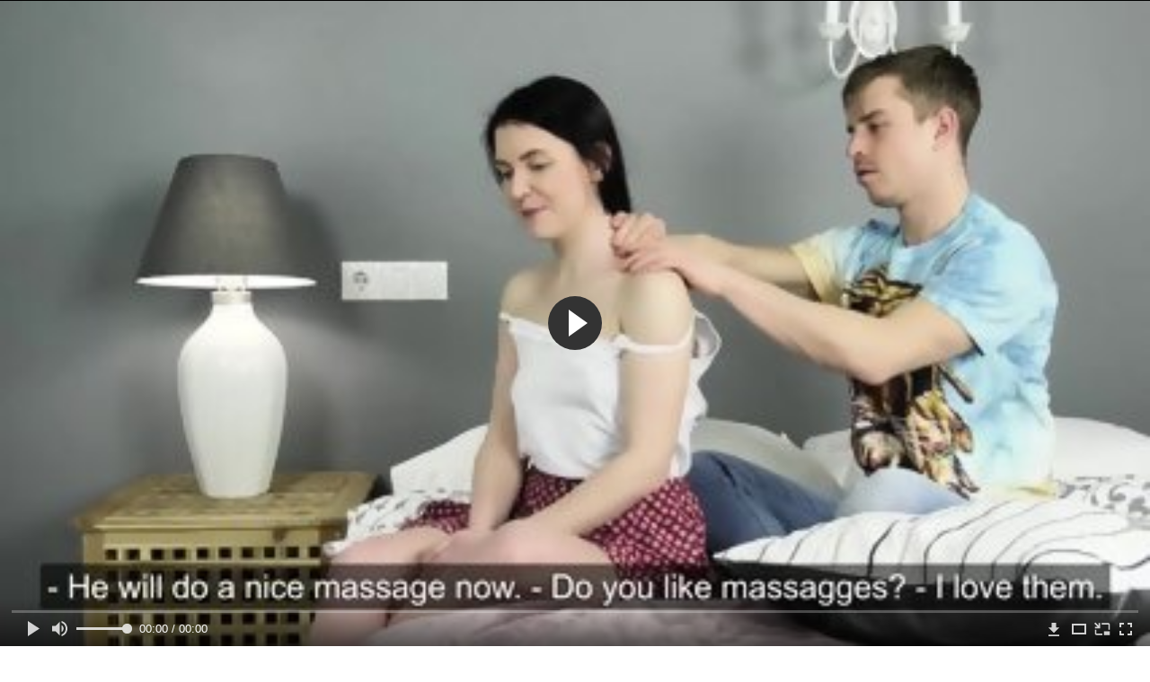

--- FILE ---
content_type: text/html; charset=utf-8
request_url: http://peretrah.com/videos/3451/
body_size: 11246
content:
<!DOCTYPE html>
<html lang="ru">
<head>
	<title>Черноволосая студентка лишается девственности перед камерой</title>
	<meta http-equiv="Content-Type" content="text/html; charset=utf-8"/>
	<meta name="description" content="Решившись потерять девственность, черноволосая студентка пригласила своего парня и оператора, чтобы запечатлеть момент. Раздевшись перед интимным партнёром и показав все свои прелести, тёлка расслабляется посредством массажа, а после ложиться на кровать боком, немного приподнимая ногу. Пацан аккуратно ввёл возбуждённый хуй в вагину, вызвав у девки лёгкий стон."/>
	<meta name="keywords" content="Массаж, Русское, Студенты, Целки, студенты, девственница, хуй, вагина, секс, porno, порнхаб, порн, Ебалово, xnxx, секс студентки, дойки, xvideos, порнушка, порна, порно."/>
	<meta name="generator" content="KVS CMS"/>
	<meta name="viewport" content="width=device-width, initial-scale=1">
	<link rel="icon" href="http://peretrah.com/favicon.ico" type="image/x-icon">
	<link rel="shortcut icon" href="http://peretrah.com/favicon.ico" type="image/x-icon">
			<link href="http://peretrah.com/styles/all-responsive-white.css?v=6.5" rel="stylesheet" type="text/css"/>
		<link href="http://peretrah.com/styles/jquery.fancybox-white.css?v=6.5" rel="stylesheet" type="text/css"/>
	                <link rel="preload" href="/images/fonts/icomoon.ttf?nddhpi" as="font" crossorigin>
	<script>
		var pageContext = {
			disableStats: true,						videoId: '3451',						loginUrl: 'http://peretrah.com/login-required/'
		};
	</script>
				<meta property="og:title" content="Черноволосая студентка лишается девственности перед камерой"/>
				<meta property="og:image" content="http://peretrah.com/contents/videos_screenshots/3000/3451/preview.jpg"/>
				<meta property="og:description" content="Решившись потерять девственность, черноволосая студентка пригласила своего парня и оператора, чтобы запечатлеть момент. Раздевшись перед интимным партнёром и показав все свои прелести, тёлка расслабляется посредством массажа, а после ложиться на кровать боком, немного приподнимая ногу. Пацан аккуратно ввёл возбуждённый хуй в вагину, вызвав у девки лёгкий стон."/>
	
<link href="http://peretrah.com/videos/3451/" rel="canonical" />
	<link rel="alternate" media="only screen and (max-width: 640px)" href="https://peretrahg2.site/videos/3451/">
	
</head>
<body>
<div class="container">
	<div class="header">
		<div class="logo">
			<a href="http://peretrah.com/"><img src="http://peretrah.com/images/logo.png" alt="PereTrah.com"></a>
		</div>		
		<div class="search">
			<form id="search_form" action="http://peretrah.com/search/" method="get" data-url="http://peretrah.com/search/%QUERY%/">
				<span class="search-button">Искать</span>
				<div class="search-text"><input type="text" name="q" placeholder="Поиск" value=""/></div>
			</form>
		</div>
	</div>
	<nav>
		<div class="navigation">
			<button class="button">
				<span class="icon">
					<span class="ico-bar"></span>
					<span class="ico-bar"></span>
					<span class="ico-bar"></span>
				</span>
			</button>
						<ul class="primary">
				<li >
					<a href="http://peretrah.com/" id="item1">Порно</a>
				</li>
				
				<li >
					<a href="http://peretrah.com/top-rated/" id="item3">Топовое порно</a>
				</li>
				
													<li >
						<a href="http://peretrah.com/categories/" id="item6">Категории трах видео</a>
					</li>
				                                        <li >
						<a href="http://peretrah.com/tags/" id="item12">Жанры</a>
					</li>
								                    <li >
						<a href="/se.php" id="item13">Порно тренды</a>
					</li>
																			</ul>
			<ul class="secondary">
							</ul>
		</div>
	</nav>
<div class="content">
		
<div class="headline">
	<h1>Черноволосая студентка лишается девственности перед камерой</h1>
</div>
<div class="block-video">
	<div class="table right-video-list">
		<div class="" id="list_videos_right_videos">
<!--
	<div class="headline">
		<h2>
			Смотрят прямо сейчас
		</h2>
	</div>
-->
		
<div class="box">
	<div class="list-videos">
		<div class="margin-fix" id="list_videos_right_videos_items">
															<div class="item  ">
						<a href="http://peretrah.com/videos/1986/" title="Придорожную продавщицу мороженого ебет возбужденный покупатель в её доме" data-rt="1:b741966abb5568f42b06568e9137876f:0:1986:1:">
							<div class="img">
																	<img class="thumb lazy-load" src="[data-uri]" data-original="http://peretrah.com/contents/videos_screenshots/1000/1986/320x180/1.jpg" alt="Придорожную продавщицу мороженого ебет возбужденный покупатель в её доме" data-cnt="1" data-preview="http://peretrah.com/get_file/2/61e568107399d6f40eb7e2f93de27cfad8791d59b2/1000/1986/1986.mp4/"  width="320" height="180"/>
																																																								</div>
							<strong class="title">
																	Придорожную продавщицу мороженого ебет возбужденный покупатель в её доме
															</strong>
							<div class="wrap">
								<div class="duration">11:02</div>

																								<div class="rating positive">
									100%
								</div>
							</div>
							<div class="wrap">
																								<div class="added"><em>6 лет назад</em></div>
								<div class="views">12 062</div>
							</div>
						</a>
											</div>
									<div class="item  ">
						<a href="http://peretrah.com/videos/1600/" title="Брат заснял на камеру, как сестра балерина делает растяжку и засадил хер в вагину" data-rt="2:b741966abb5568f42b06568e9137876f:0:1600:1:">
							<div class="img">
																	<img class="thumb lazy-load" src="[data-uri]" data-original="http://peretrah.com/contents/videos_screenshots/1000/1600/320x180/1.jpg" alt="Брат заснял на камеру, как сестра балерина делает растяжку и засадил хер в вагину" data-cnt="1" data-preview="http://peretrah.com/get_file/2/8e9896f4379412945fe3f7e881b64a31356840cb82/1000/1600/1600.mp4/"  width="320" height="180"/>
																																																								</div>
							<strong class="title">
																	Брат заснял на камеру, как сестра балерина делает растяжку и засадил хер в вагину
															</strong>
							<div class="wrap">
								<div class="duration">13:47</div>

																								<div class="rating positive">
									77%
								</div>
							</div>
							<div class="wrap">
																								<div class="added"><em>6 лет назад</em></div>
								<div class="views">102 223</div>
							</div>
						</a>
											</div>
									<div class="item  ">
						<a href="http://peretrah.com/videos/4052/" title="Гламурная риелтор принимает большой чёрный член во все дыры" data-rt="3:b741966abb5568f42b06568e9137876f:0:4052:1:">
							<div class="img">
																	<img class="thumb lazy-load" src="[data-uri]" data-original="http://peretrah.com/contents/videos_screenshots/4000/4052/320x180/1.jpg" alt="Гламурная риелтор принимает большой чёрный член во все дыры" data-cnt="1" data-preview="http://peretrah.com/get_file/2/192204b722e76706cf6db835899385f8bbe058164d/4000/4052/4052.mp4/"  width="320" height="180"/>
																																																								</div>
							<strong class="title">
																	Гламурная риелтор принимает большой чёрный член во все дыры
															</strong>
							<div class="wrap">
								<div class="duration">20:18</div>

																								<div class="rating positive">
									100%
								</div>
							</div>
							<div class="wrap">
																								<div class="added"><em>5 лет назад</em></div>
								<div class="views">9 970</div>
							</div>
						</a>
											</div>
									<div class="item  ">
						<a href="http://peretrah.com/videos/3174/" title="Молодая ассистентка трахается со своим зрелым начальником" data-rt="4:b741966abb5568f42b06568e9137876f:0:3174:1:">
							<div class="img">
																	<img class="thumb lazy-load" src="[data-uri]" data-original="http://peretrah.com/contents/videos_screenshots/3000/3174/320x180/1.jpg" alt="Молодая ассистентка трахается со своим зрелым начальником" data-cnt="1" data-preview="http://peretrah.com/get_file/2/5a95e4bed09e7c2b821a878523ea1deccb906e3585/3000/3174/3174.mp4/"  width="320" height="180"/>
																																																								</div>
							<strong class="title">
																	Молодая ассистентка трахается со своим зрелым начальником
															</strong>
							<div class="wrap">
								<div class="duration">6:07</div>

																								<div class="rating positive">
									100%
								</div>
							</div>
							<div class="wrap">
																								<div class="added"><em>5 лет назад</em></div>
								<div class="views">18 463</div>
							</div>
						</a>
											</div>
									<div class="item  ">
						<a href="http://peretrah.com/videos/4190/" title="Женщина сосет хуй брату мужа перед сном в гостиной" data-rt="5:b741966abb5568f42b06568e9137876f:0:4190:1:">
							<div class="img">
																	<img class="thumb lazy-load" src="[data-uri]" data-original="http://peretrah.com/contents/videos_screenshots/4000/4190/320x180/1.jpg" alt="Женщина сосет хуй брату мужа перед сном в гостиной" data-cnt="1" data-preview="http://peretrah.com/get_file/2/8115e9340154f2f72f9c3386ddc94606da3975860a/4000/4190/4190.mp4/"  width="320" height="180"/>
																																																								</div>
							<strong class="title">
																	Женщина сосет хуй брату мужа перед сном в гостиной
															</strong>
							<div class="wrap">
								<div class="duration">6:05</div>

																								<div class="rating positive">
									100%
								</div>
							</div>
							<div class="wrap">
																								<div class="added"><em>5 лет назад</em></div>
								<div class="views">29 115</div>
							</div>
						</a>
											</div>
									<div class="item  ">
						<a href="http://peretrah.com/videos/4366/" title="Замужняя баба в подвале ласкает письку вибратором и ебётся с секс-машиной" data-rt="6:b741966abb5568f42b06568e9137876f:0:4366:1:">
							<div class="img">
																	<img class="thumb lazy-load" src="[data-uri]" data-original="http://peretrah.com/contents/videos_screenshots/4000/4366/320x180/1.jpg" alt="Замужняя баба в подвале ласкает письку вибратором и ебётся с секс-машиной" data-cnt="1" data-preview="http://peretrah.com/get_file/2/470fea26a14ec46fcd299d9c2962749557d850d09d/4000/4366/4366.mp4/"  width="320" height="180"/>
																																																								</div>
							<strong class="title">
																	Замужняя баба в подвале ласкает письку вибратором и ебётся с секс-машиной
															</strong>
							<div class="wrap">
								<div class="duration">10:03</div>

																								<div class="rating positive">
									87%
								</div>
							</div>
							<div class="wrap">
																								<div class="added"><em>5 лет назад</em></div>
								<div class="views">25 232</div>
							</div>
						</a>
											</div>
									<div class="item  ">
						<a href="http://peretrah.com/videos/1815/" title="Молодая казашка в чулках поебалась с парнем после сочного минета" data-rt="7:b741966abb5568f42b06568e9137876f:0:1815:1:">
							<div class="img">
																	<img class="thumb lazy-load" src="[data-uri]" data-original="http://peretrah.com/contents/videos_screenshots/1000/1815/320x180/1.jpg" alt="Молодая казашка в чулках поебалась с парнем после сочного минета" data-cnt="1" data-preview="http://peretrah.com/get_file/2/a6f70312e21264e8cc53ed38d02292ee0f411a4639/1000/1815/1815.mp4/"  width="320" height="180"/>
																																																								</div>
							<strong class="title">
																	Молодая казашка в чулках поебалась с парнем после сочного минета
															</strong>
							<div class="wrap">
								<div class="duration">10:59</div>

																								<div class="rating positive">
									92%
								</div>
							</div>
							<div class="wrap">
																								<div class="added"><em>6 лет назад</em></div>
								<div class="views">83 772</div>
							</div>
						</a>
											</div>
									<div class="item  ">
						<a href="http://peretrah.com/videos/2533/" title="Муж отодрал в манду жену в колготах после минета на диване" data-rt="8:b741966abb5568f42b06568e9137876f:0:2533:1:">
							<div class="img">
																	<img class="thumb lazy-load" src="[data-uri]" data-original="http://peretrah.com/contents/videos_screenshots/2000/2533/320x180/1.jpg" alt="Муж отодрал в манду жену в колготах после минета на диване" data-cnt="1" data-preview="http://peretrah.com/get_file/2/3ac2ad9f4213e5f643f24859847742ed79e392173e/2000/2533/2533.mp4/"  width="320" height="180"/>
																																																								</div>
							<strong class="title">
																	Муж отодрал в манду жену в колготах после минета на диване
															</strong>
							<div class="wrap">
								<div class="duration">15:44</div>

																								<div class="rating positive">
									68%
								</div>
							</div>
							<div class="wrap">
																								<div class="added"><em>6 лет назад</em></div>
								<div class="views">67 944</div>
							</div>
						</a>
											</div>
										    <div class="item">    <a  rel="nofollow"  href="/videos/612/">        <div class="img" style="width: 100%; height: 100%; overflow: hidden;">            <img class="thumb lazy-load" src="/contents/videos_screenshots/0/612/320x180/1.jpg" style="width: auto; height: 100%; object-fit: cover;" />        </div>    </a></div><div class="item">    <a  rel="nofollow"  href="/videos/4364/">        <div class="img" style="width: 100%; height: 100%; overflow: hidden;">            <img class="thumb lazy-load" src="/contents/videos_screenshots/4000/4364/320x180/1.jpg" style="width: auto; height: 100%; object-fit: cover;" />        </div>    </a></div><div class="item">    <a  rel="nofollow"  href="/videos/3549/">        <div class="img" style="width: 100%; height: 100%; overflow: hidden;">            <img class="thumb lazy-load" src="/contents/videos_screenshots/3000/3549/320x180/1.jpg" style="width: auto; height: 100%; object-fit: cover;" />        </div>    </a></div><div class="item">    <a  rel="nofollow"  href="/videos/1240/">        <div class="img" style="width: 100%; height: 100%; overflow: hidden;">            <img class="thumb lazy-load" src="/contents/videos_screenshots/1000/1240/320x180/1.jpg" style="width: auto; height: 100%; object-fit: cover;" />        </div>    </a></div>
		</div>
	</div>
</div></div>

<style>
.right-video-list .list-videos .item .wrap:last-of-type {
	display: none;
}
	.block-video .right-video-list {
		max-width: 320px;
		background: transparent;
		padding: 0;
		margin:0;
    box-shadow: none;
	}

	.right-video-list .headline {
		padding-top: 0;
		padding-bottom: 0;
		border: 0;
	}

	.right-video-list .box {
		background: transparent;
		padding: 0;
	}

	.right-video-list .margin-fix {
		display: flex;
		align-items: flex-start;
		justify-content: space-between;
		flex-wrap: wrap;
		margin: 0 0 10px;
	}

	.right-video-list .list-videos .item {
		width:50%;
		margin: 0;
		box-sizing: border-box;
    padding: 5px;
    box-shadow: none;
	}

	.right-video-list .list-videos .img {
		width: 100%;
		height: auto;
	}

	.right-video-list .list-videos .img img {
		border-radius: 6px;
	}

	.right-video-list .spots {
		padding: 10px;
		background: #d1d1d1;
	}

	.block-video .table .opt {
		margin: 0 0 10px;
		width: 300px;
		height: auto;
	}
</style>
		<div class="spots">
			
		</div>
	</div>
	<div class="video-holder">
		<div class="player">
			<div class="player-holder">
									
<div class="player-wrap" style="width: 100%; height: 0; padding-bottom: 56.25%">
        <script src="https://cdn.fluidplayer.com/v3/current/fluidplayer.min.js"></script>
    <video id="fluid-player-e2e-case" class="player-wrap">
		<source src="http://peretrah.com/get_file/2/4b1e464177f7dc46578eb2ba2baf68862d4c2560a4/3000/3451/3451.mp4/" type="video/mp4"/>
    </video>
    <div id="related-videos" style="display: none; position: absolute; width: 70%; height: 70%; top: 2%; left: 15%; color: #fff; z-index: 10; justify-content: center; align-items: flex-start;"></div>
</div>

<script>
    var postrollShown = false;
    var pauserollShown = false;
    var adPlaying = false;
    var firstVisit = parseInt(localStorage.getItem('firstVisit')) || Date.now();
    var lastAdTime = parseInt(localStorage.getItem('lastAdTime')) || 0;

    if (!localStorage.getItem('firstVisit')) {
        localStorage.setItem('firstVisit', firstVisit);
    }

    function canShowPreroll() {
        const now = Date.now();
        const activeAdDuration = 4 * 60 * 1000;
        const adCooldown = 60 * 60 * 1000;

        if (now - firstVisit < activeAdDuration) {
            return true;
        }

        if (now - lastAdTime > adCooldown) {
            localStorage.setItem('firstVisit', now);
            localStorage.setItem('lastAdTime', now);
            return true;
        }

        return false;
    }

    var instance = fluidPlayer('fluid-player-e2e-case', {
        layoutControls: {
            posterImage: 'http://peretrah.com/contents/videos_screenshots/3000/3451/preview.jpg',
            controlBar: {
                autoHideTimeout: 3,
                animated: true,
                autoHide: true
            },
            allowDownload: true
        },
        vastOptions: {
            allowVPAID: true,
            adList: canShowPreroll() ? [
                {
                    roll: 'preRoll',
                    vastTag: '',
                }
            ] : []
        }
    });

    instance.on('play', function() {
        adPlaying = false;
        document.getElementById('related-videos').style.display = 'none';
        postrollShown = false;
        pauserollShown = false;
    });

    instance.on('ended', function() {
        if (!postrollShown && !adPlaying) {
            document.getElementById('related-videos').style.display = 'flex';
            postrollShown = true;
        }
    });

    instance.on('adStarted', function() {
        adPlaying = true;
		pauserollShown = false;
        document.getElementById('related-videos').style.display = 'none';
        localStorage.setItem('lastAdTime', Date.now());
    });

    instance.on('adEnded', function() {
        adPlaying = false;
		pauserollShown = false;
    });

    instance.on('pause', function() {
        if (!adPlaying) {
            $.ajax({
                url: '/get_random_videos.php',
                method: 'GET',
                success: function(response) {
                    document.getElementById('related-videos').innerHTML = response;
                    document.getElementById('related-videos').style.display = 'flex';
                },
                error: function() {
                    console.error('Ошибка при загрузке pauseroll.');
                }
            });
        }
    });
</script>

<style>
    .fluid_video_wrapper {
        position: absolute;
        height: 100% !important;
        width: 100% !important;
        top: 0;
        left: 0;
        z-index: 1;
    }
</style>





												</div>
		</div>
					
		                <div class="sponsor"><a href="/images/obmen/sz01.php" rel="nofollow" target="_blank"><img src="/images/obmen/sz01.jpg"/></a></div>
		<div class="video-info">
			<div class="info-holder">
				<div class="info-buttons">
					<div class="rating-container">
													<a href="#like" class="rate-like" title="Мне нравится" data-video-id="3451" data-vote="5">Мне нравится</a>
							<a href="#dislike" class="rate-dislike" title="Мне не нравится" data-video-id="3451" data-vote="0">Мне не нравится</a>
												<div class="rating">
														
														
							<span class="voters" data-success="Спасибо!" data-error="IP уже голосовал">64% (73 голоса)</span>
							<span class="scale-holder positive"><span class="scale" style="width:64%;" data-rating="3.2192" data-votes="73"></span></span>
						</div>
					</div>
										<div class="tabs-menu">
						<ul>
							<li><a href="#tab_video_info" class="toggle-button">Информация</a></li>
																					<li><a href="#tab_comments" class="toggle-button">Комментарии (5)</a></li>
						</ul>
					</div>
				</div>
				<div id="tab_video_info" class="tab-content">
					<div class="block-details">
												<div class="info">
															<div class="item">
									Порно:
									<em>Решившись потерять девственность, черноволосая студентка пригласила своего парня и оператора, чтобы запечатлеть момент. Раздевшись перед интимным партнёром и показав все свои прелести, тёлка расслабляется посредством массажа, а после ложиться на кровать боком, немного приподнимая ногу. Пацан аккуратно ввёл возбуждённый хуй в вагину, вызвав у девки лёгкий стон.</em>
								</div>
																													<div class="item">
									Категории:
																			<a href="http://peretrah.com/categories/massaj/">Массаж</a>
																			<a href="http://peretrah.com/categories/russkoe/">Русское</a>
																			<a href="http://peretrah.com/categories/studenty/">Студенты</a>
																			<a href="http://peretrah.com/categories/celki/">Целки</a>
																	</div>
																						<div class="item">
									Тэги:
																			<a href="http://peretrah.com/tags/studenty/">студенты</a>
																			<a href="http://peretrah.com/tags/devstvennica/">девственница</a>
																			<a href="http://peretrah.com/tags/huy/">хуй</a>
																			<a href="http://peretrah.com/tags/vagina/">вагина</a>
																			<a href="http://peretrah.com/tags/seks/">секс</a>
																			<a href="http://peretrah.com/tags/porno/">porno</a>
																			<a href="http://peretrah.com/tags/pornhab/">порнхаб</a>
																			<a href="http://peretrah.com/tags/porn/">порн</a>
																			<a href="http://peretrah.com/tags/ebalovo/">Ебалово</a>
																			<a href="http://peretrah.com/tags/xnxx/">xnxx</a>
																			<a href="http://peretrah.com/tags/seks-studentki/">секс студентки</a>
																			<a href="http://peretrah.com/tags/doyki/">дойки</a>
																			<a href="http://peretrah.com/tags/xvideos/">xvideos</a>
																			<a href="http://peretrah.com/tags/pornushka/">порнушка</a>
																			<a href="http://peretrah.com/tags/porna/">порна</a>
																			<a href="http://peretrah.com/tags/porno2/">порно.</a>
																	</div>
																																				<div class="item">
									Скачать:
																													<a href="http://peretrah.com/get_file/2/4b1e464177f7dc46578eb2ba2baf68862d4c2560a4/3000/3451/3451.mp4/?download_filename=black-haired-virgin-sasha-mamaeva-experiences-her-first-cock.mp4&download=true" data-attach-session="PHPSESSID">MP4, 21.89 Mb</a>
																	</div>
													</div>
					</div>
				</div>
												<div id="tab_share" class="tab-content hidden">
					<div class="block-share">
						<form>
							<div class="row">
								<label for="share_link" class="field-label">Ссылка на это видео</label>
								<div class="block-bookmarks">
								</div>
								<input type="text" id="share_link" class="textfield middle" value="http://peretrah.com/videos/3451/" readonly>
							</div>
							<div class="row">
								<label for="share_bb_code" class="field-label">BB код</label>
								<input type="text" id="share_bb_code" class="textfield" value="[url=http://peretrah.com/videos/3451/]Черноволосая студентка лишается девственности перед камерой[/url]" readonly>
							</div>
													</form>
					</div>
				</div>
				<div id="tab_comments" class="tab-content hidden">
						
<div class="block-comments" data-block-id="video_comments_video_comments">
	<form method="post">
									<a href="#add_comment" class="toggle-button">Добавить комментарий</a>
							<label class="field-label">Комментарии</label>
		<span class="hint">
																				5 комментариев
					</span>

					<div class="success hidden">
				Спасибо! Ваш комментарий отправлен на проверку.
			</div>
			<div class="block-new-comment">
				<div class="generic-error hidden"></div>
				<div>
											<div class="row">
							<label for="comment_username" class="field-label">Ваше имя</label>
							<input type="text" id="comment_username" name="anonymous_username" maxlength="30" class="textfield" placeholder="введите имя, если хотите персонифицировать свой комментарий"/>
						</div>
										<div class="row">
						<label for="comment_message" class="field-label required">Комментарий</label>
													<div class="smileys-support">
								<div class="smileys-bar">
	<img data-src="http://peretrah.com/images/emoticons/smile.png" alt=":)"/>
	<img data-src="http://peretrah.com/images/emoticons/cool.png" alt="8-)"/>
	<img data-src="http://peretrah.com/images/emoticons/cwy.png" alt=";("/>
	<img data-src="http://peretrah.com/images/emoticons/grin.png" alt=":D"/>
	<img data-src="http://peretrah.com/images/emoticons/sad.png" alt=":("/>
	<img data-src="http://peretrah.com/images/emoticons/shocked.png" alt=":O"/>
	<img data-src="http://peretrah.com/images/emoticons/tongue.png" alt=":P"/>
	<img data-src="http://peretrah.com/images/emoticons/wink.png" alt=";)"/>
	<img data-src="http://peretrah.com/images/emoticons/heart.png" alt=":heart:"/>
	<img data-src="http://peretrah.com/images/emoticons/ermm.png" alt=":ermm:"/>
	<img data-src="http://peretrah.com/images/emoticons/angel.png" alt=":angel:"/>
	<img data-src="http://peretrah.com/images/emoticons/angry.png" alt=":angry:"/>
	<img data-src="http://peretrah.com/images/emoticons/alien.png" alt=":alien:"/>
	<img data-src="http://peretrah.com/images/emoticons/blink.png" alt=":blink:"/>
	<img data-src="http://peretrah.com/images/emoticons/blush.png" alt=":blush:"/>
	<img data-src="http://peretrah.com/images/emoticons/cheerful.png" alt=":cheerful:"/>
	<img data-src="http://peretrah.com/images/emoticons/devil.png" alt=":devil:"/>
	<img data-src="http://peretrah.com/images/emoticons/dizzy.png" alt=":dizzy:"/>
	<img data-src="http://peretrah.com/images/emoticons/getlost.png" alt=":getlost:"/>
	<img data-src="http://peretrah.com/images/emoticons/happy.png" alt=":happy:"/>
	<img data-src="http://peretrah.com/images/emoticons/kissing.png" alt=":kissing:"/>
	<img data-src="http://peretrah.com/images/emoticons/ninja.png" alt=":ninja:"/>
	<img data-src="http://peretrah.com/images/emoticons/pinch.png" alt=":pinch:"/>
	<img data-src="http://peretrah.com/images/emoticons/pouty.png" alt=":pouty:"/>
	<img data-src="http://peretrah.com/images/emoticons/sick.png" alt=":sick:"/>
	<img data-src="http://peretrah.com/images/emoticons/sideways.png" alt=":sideways:"/>
	<img data-src="http://peretrah.com/images/emoticons/silly.png" alt=":silly:"/>
	<img data-src="http://peretrah.com/images/emoticons/sleeping.png" alt=":sleeping:"/>
	<img data-src="http://peretrah.com/images/emoticons/unsure.png" alt=":unsure:"/>
	<img data-src="http://peretrah.com/images/emoticons/w00t.png" alt=":woot:"/>
	<img data-src="http://peretrah.com/images/emoticons/wassat.png" alt=":wassat:"/>
</div>								<textarea class="textarea" id="comment_message" name="comment" rows="3" placeholder=""></textarea>
								<div class="field-error down"></div>
							</div>
											</div>
					<div class="bottom">
													<label>Пожалуйста, подтвердите, что вы не являетесь автоматической программой.</label>
							<div class="captcha-control">
																	<div class="image">
										<img data-src="http://peretrah.com/captcha/comments/?rand=1764344147" alt="Картинка защиты"/>
										<label for="comment_code" class="field-label required">Код защиты</label>
										<input type="text" id="comment_code" class="textfield" name="code" autocomplete="off">
										<div class="field-error up"></div>
									</div>
																<input type="hidden" name="action" value="add_comment"/>
								<input type="hidden" name="video_id" value="3451">
								<input type="submit" class="submit" value="Отправить">
							</div>
											</div>
				</div>
			</div>
			</form>

	<div class="list-comments ">
	<div id="video_comments_video_comments">
		<div class="margin-fix" id="video_comments_video_comments_items">
											<div class="item " data-comment-id="1187">
					<div class="image">
													<span class="no-thumb">нет фото</span>
											</div>

					<div class="text">
						<span class="comment-options">
							<span class="comment-rating ">0</span>
							<a class="comment-like" href="#like">+1</a>
							<a class="comment-dislike" href="#dislike">-1</a>
													</span>
						<span class="comment-info">
															<span class="username">Олег</span>
														2 года назад
						</span>
						<p class="comment-text">
															&laquo;<span class="original-text">Хорошо ребята отдохнули, просто молодцы<img src='http://peretrah.com/images/emoticons/wink.png' alt=';)'/></span>&raquo;
													</p>
					</div>
				</div>
											<div class="item " data-comment-id="1154">
					<div class="image">
													<span class="no-thumb">нет фото</span>
											</div>

					<div class="text">
						<span class="comment-options">
							<span class="comment-rating ">0</span>
							<a class="comment-like" href="#like">+1</a>
							<a class="comment-dislike" href="#dislike">-1</a>
													</span>
						<span class="comment-info">
															<span class="username">Василий</span>
														2 года назад
						</span>
						<p class="comment-text">
															&laquo;<span class="original-text">Ну что же! Телке такой момент запомнится на долго<img src='http://peretrah.com/images/emoticons/cheerful.png' alt=':cheerful:'/></span>&raquo;
													</p>
					</div>
				</div>
											<div class="item " data-comment-id="937">
					<div class="image">
													<span class="no-thumb">нет фото</span>
											</div>

					<div class="text">
						<span class="comment-options">
							<span class="comment-rating positive">1</span>
							<a class="comment-like" href="#like">+1</a>
							<a class="comment-dislike" href="#dislike">-1</a>
													</span>
						<span class="comment-info">
															<span class="username">Кирилл</span>
														2 года назад
						</span>
						<p class="comment-text">
															&laquo;<span class="original-text">Очень  все  романтично  и  нежно  получилось.  Запомнит  девушка  навсегда.</span>&raquo;
													</p>
					</div>
				</div>
											<div class="item " data-comment-id="936">
					<div class="image">
													<span class="no-thumb">нет фото</span>
											</div>

					<div class="text">
						<span class="comment-options">
							<span class="comment-rating positive">1</span>
							<a class="comment-like" href="#like">+1</a>
							<a class="comment-dislike" href="#dislike">-1</a>
													</span>
						<span class="comment-info">
															<span class="username">Роман</span>
														2 года назад
						</span>
						<p class="comment-text">
															&laquo;<span class="original-text">на камеру это делась думаю как то неловко.</span>&raquo;
													</p>
					</div>
				</div>
											<div class="item " data-comment-id="513">
					<div class="image">
													<span class="no-thumb">нет фото</span>
											</div>

					<div class="text">
						<span class="comment-options">
							<span class="comment-rating ">0</span>
							<a class="comment-like" href="#like">+1</a>
							<a class="comment-dislike" href="#dislike">-1</a>
													</span>
						<span class="comment-info">
															<span class="username">Anonymous</span>
														3 года назад
						</span>
						<p class="comment-text">
															&laquo;<span class="original-text">Хуета</span>&raquo;
													</p>
					</div>
				</div>
					</div>

								</div>
</div></div>


				</div>
			</div>
		</div>
<!--
<div class="sponsor"><a href="/images/obmen/st01.php" rel="nofollow" target="_blank"><img width="100%" height="100%" src="/images/obmen/st01.jpg"/></a></div>
<div class="sponsor"><a href="/images/obmen/pl01.php" rel="nofollow" target="_blank"><img src="/images/obmen/pl01.jpg"/></a></div>
-->
<table width="100%" height="100%">  <tbody>    <tr><td style="width: 33.33%;">  <div style="width: 100%; height: auto; display: flex; justify-content: center; align-items: center;">    <a rel="nofollow" href="/videos/431/">      <div class="img" style="width: 100%; height: auto; overflow: hidden;">        <img src="/contents/videos_screenshots/0/431/320x180/1.jpg" style="width: 100%; height: auto;">      </div>    </a>  </div></td><td style="width: 33.33%;">  <div style="width: 100%; height: auto; display: flex; justify-content: center; align-items: center;">    <a rel="nofollow" href="/videos/3367/">      <div class="img" style="width: 100%; height: auto; overflow: hidden;">        <img src="/contents/videos_screenshots/3000/3367/320x180/1.jpg" style="width: 100%; height: auto;">      </div>    </a>  </div></td><td style="width: 33.33%;">  <div style="width: 100%; height: auto; display: flex; justify-content: center; align-items: center;">    <a rel="nofollow" href="/videos/1903/">      <div class="img" style="width: 100%; height: auto; overflow: hidden;">        <img src="/contents/videos_screenshots/1000/1903/320x180/1.jpg" style="width: 100%; height: auto;">      </div>    </a>  </div></td>    </tr>  </tbody></table>	</div>
</div>

	<div class="related-videos" id="list_videos_related_videos">
	<ul class="list-sort" id="list_videos_related_videos_filter_list">
					<li><span>Похожие видео</span></li>
		
		
			</ul>
		
<div class="box">
	<div class="list-videos">
		<div class="margin-fix" id="list_videos_related_videos_items">
															<div class="item  ">
						<a href="http://peretrah.com/videos/3778/" title="18-ти летняя студентка мастурбирует возбуждённую пизду перед веб камерой" data-rt="1:666b145e147500c0e495436f30b65f53:0:3778:1:">
							<div class="img">
																	<img class="thumb lazy-load" src="[data-uri]" data-original="http://peretrah.com/contents/videos_screenshots/3000/3778/320x180/1.jpg" alt="18-ти летняя студентка мастурбирует возбуждённую пизду перед веб камерой" data-cnt="1" data-preview="http://peretrah.com/get_file/2/c1ee2ef530f63c4449986c50518a9e864861d46305/3000/3778/3778.mp4/"  width="320" height="180"/>
																																																								</div>
							<strong class="title">
																	18-ти летняя студентка мастурбирует возбуждённую пизду перед веб камерой
															</strong>
							<div class="wrap">
								<div class="duration">8:27</div>

																								<div class="rating positive">
									100%
								</div>
							</div>
							<div class="wrap">
																								<div class="added"><em>5 лет назад</em></div>
								<div class="views">11 089</div>
							</div>
						</a>
											</div>
									<div class="item  ">
						<a href="http://peretrah.com/videos/3821/" title="19-ти летняя студентка достигает струйного оргазма перед камерой" data-rt="2:666b145e147500c0e495436f30b65f53:0:3821:1:">
							<div class="img">
																	<img class="thumb lazy-load" src="[data-uri]" data-original="http://peretrah.com/contents/videos_screenshots/3000/3821/320x180/1.jpg" alt="19-ти летняя студентка достигает струйного оргазма перед камерой" data-cnt="1" data-preview="http://peretrah.com/get_file/2/de81f6f946a88cb545fc6a5f35f7354b8c4c00bdcc/3000/3821/3821.mp4/"  width="320" height="180"/>
																																																								</div>
							<strong class="title">
																	19-ти летняя студентка достигает струйного оргазма перед камерой
															</strong>
							<div class="wrap">
								<div class="duration">5:47</div>

																								<div class="rating positive">
									77%
								</div>
							</div>
							<div class="wrap">
																								<div class="added"><em>5 лет назад</em></div>
								<div class="views">12 770</div>
							</div>
						</a>
											</div>
									<div class="item  ">
						<a href="http://peretrah.com/videos/3428/" title="Миловидная студентка получает двойное наслаждение перед камерой" data-rt="3:666b145e147500c0e495436f30b65f53:0:3428:1:">
							<div class="img">
																	<img class="thumb lazy-load" src="[data-uri]" data-original="http://peretrah.com/contents/videos_screenshots/3000/3428/320x180/1.jpg" alt="Миловидная студентка получает двойное наслаждение перед камерой" data-cnt="1" data-preview="http://peretrah.com/get_file/2/8552ad46e7c66f93d82997d2b76f70f9f8130237d1/3000/3428/3428.mp4/"  width="320" height="180"/>
																																																								</div>
							<strong class="title">
																	Миловидная студентка получает двойное наслаждение перед камерой
															</strong>
							<div class="wrap">
								<div class="duration">10:12</div>

																								<div class="rating positive">
									100%
								</div>
							</div>
							<div class="wrap">
																								<div class="added"><em>6 лет назад</em></div>
								<div class="views">12 263</div>
							</div>
						</a>
											</div>
									<div class="item  ">
						<a href="http://peretrah.com/videos/1222/" title="Юная студентка со Швеции раздевается перед камерой и теребит пилотку" data-rt="4:666b145e147500c0e495436f30b65f53:0:1222:1:">
							<div class="img">
																	<img class="thumb lazy-load" src="[data-uri]" data-original="http://peretrah.com/contents/videos_screenshots/1000/1222/320x180/1.jpg" alt="Юная студентка со Швеции раздевается перед камерой и теребит пилотку" data-cnt="1" data-preview="http://peretrah.com/get_file/2/10bdce70b3ab8a5e4c761aad5a0388a6a74cce2585/1000/1222/1222.mp4/"  width="320" height="180"/>
																																																								</div>
							<strong class="title">
																	Юная студентка со Швеции раздевается перед камерой и теребит пилотку
															</strong>
							<div class="wrap">
								<div class="duration">11:29</div>

																								<div class="rating positive">
									81%
								</div>
							</div>
							<div class="wrap">
																								<div class="added"><em>6 лет назад</em></div>
								<div class="views">25 640</div>
							</div>
						</a>
											</div>
									<div class="item  ">
						<a href="http://peretrah.com/videos/4665/" title="Студентка выебана в пизду членом и секс-машиной перед камерой" data-rt="5:666b145e147500c0e495436f30b65f53:0:4665:1:">
							<div class="img">
																	<img class="thumb lazy-load" src="[data-uri]" data-original="http://peretrah.com/contents/videos_screenshots/4000/4665/320x180/1.jpg" alt="Студентка выебана в пизду членом и секс-машиной перед камерой" data-cnt="1" data-preview="http://peretrah.com/get_file/2/5b506ac846b36de7415836103cf9afd6c42cccef63/4000/4665/4665.mp4/"  width="320" height="180"/>
																																																								</div>
							<strong class="title">
																	Студентка выебана в пизду членом и секс-машиной перед камерой
															</strong>
							<div class="wrap">
								<div class="duration">5:42</div>

																								<div class="rating positive">
									75%
								</div>
							</div>
							<div class="wrap">
																								<div class="added"><em>3 года назад</em></div>
								<div class="views">10 122</div>
							</div>
						</a>
											</div>
									<div class="item  ">
						<a href="http://peretrah.com/videos/3190/" title="Очкастая студентка ебёт свои дырки раком перед веб камерой" data-rt="6:666b145e147500c0e495436f30b65f53:0:3190:1:">
							<div class="img">
																	<img class="thumb lazy-load" src="[data-uri]" data-original="http://peretrah.com/contents/videos_screenshots/3000/3190/320x180/1.jpg" alt="Очкастая студентка ебёт свои дырки раком перед веб камерой" data-cnt="1" data-preview="http://peretrah.com/get_file/2/16a9121018aecf4f2278fe2a288f0152223ac07d75/3000/3190/3190.mp4/"  width="320" height="180"/>
																																																								</div>
							<strong class="title">
																	Очкастая студентка ебёт свои дырки раком перед веб камерой
															</strong>
							<div class="wrap">
								<div class="duration">11:12</div>

																								<div class="rating positive">
									66%
								</div>
							</div>
							<div class="wrap">
																								<div class="added"><em>5 лет назад</em></div>
								<div class="views">17 085</div>
							</div>
						</a>
											</div>
									<div class="item  ">
						<a href="http://peretrah.com/videos/4478/" title="Татуированная студентка демонстрирует своё заросшее тело перед камерой" data-rt="7:666b145e147500c0e495436f30b65f53:0:4478:1:">
							<div class="img">
																	<img class="thumb lazy-load" src="[data-uri]" data-original="http://peretrah.com/contents/videos_screenshots/4000/4478/320x180/1.jpg" alt="Татуированная студентка демонстрирует своё заросшее тело перед камерой" data-cnt="1" data-preview="http://peretrah.com/get_file/2/c37f38798b3811a9fd128ebdc44c5864b3f111ec11/4000/4478/4478.mp4/"  width="320" height="180"/>
																																																								</div>
							<strong class="title">
																	Татуированная студентка демонстрирует своё заросшее тело перед камерой
															</strong>
							<div class="wrap">
								<div class="duration">12:14</div>

																								<div class="rating positive">
									72%
								</div>
							</div>
							<div class="wrap">
																								<div class="added"><em>4 года назад</em></div>
								<div class="views">12 892</div>
							</div>
						</a>
											</div>
									<div class="item  ">
						<a href="http://peretrah.com/videos/976/" title="Молодая студентка с шикарным телом позирует перед камерой и раздевается до гола" data-rt="8:666b145e147500c0e495436f30b65f53:0:976:1:">
							<div class="img">
																	<img class="thumb lazy-load" src="[data-uri]" data-original="http://peretrah.com/contents/videos_screenshots/0/976/320x180/1.jpg" alt="Молодая студентка с шикарным телом позирует перед камерой и раздевается до гола" data-cnt="1" data-preview="http://peretrah.com/get_file/2/62993ae9d62cd09f140174a67d98f13b948d5308ad/0/976/976.mp4/"  width="320" height="180"/>
																																																								</div>
							<strong class="title">
																	Молодая студентка с шикарным телом позирует перед камерой и раздевается до гола
															</strong>
							<div class="wrap">
								<div class="duration">6:16</div>

																								<div class="rating positive">
									77%
								</div>
							</div>
							<div class="wrap">
																								<div class="added"><em>6 лет назад</em></div>
								<div class="views">86 033</div>
							</div>
						</a>
											</div>
									<div class="item  ">
						<a href="http://peretrah.com/videos/375/" title="Тинка рассталась с парнем и назло ему лишилась девственности перед камерами" data-rt="9:666b145e147500c0e495436f30b65f53:0:375:1:">
							<div class="img">
																	<img class="thumb lazy-load" src="[data-uri]" data-original="http://peretrah.com/contents/videos_screenshots/0/375/320x180/1.jpg" alt="Тинка рассталась с парнем и назло ему лишилась девственности перед камерами" data-cnt="1" data-preview="http://peretrah.com/get_file/2/a75f1a26dc22283a7da8e755ba6727c72fde7a98b2/0/375/375.mp4/"  width="320" height="180"/>
																																																								</div>
							<strong class="title">
																	Тинка рассталась с парнем и назло ему лишилась девственности перед камерами
															</strong>
							<div class="wrap">
								<div class="duration">8:48</div>

																								<div class="rating positive">
									53%
								</div>
							</div>
							<div class="wrap">
																								<div class="added"><em>6 лет назад</em></div>
								<div class="views">105 036</div>
							</div>
						</a>
											</div>
									<div class="item  ">
						<a href="http://peretrah.com/videos/1505/" title="Черноволосая девка встает раком в ванной комнате и дает мужику" data-rt="10:666b145e147500c0e495436f30b65f53:0:1505:1:">
							<div class="img">
																	<img class="thumb lazy-load" src="[data-uri]" data-original="http://peretrah.com/contents/videos_screenshots/1000/1505/320x180/1.jpg" alt="Черноволосая девка встает раком в ванной комнате и дает мужику" data-cnt="1" data-preview="http://peretrah.com/get_file/2/296843dce421f6b50608e729882ec18b57c073bf96/1000/1505/1505.mp4/"  width="320" height="180"/>
																																																								</div>
							<strong class="title">
																	Черноволосая девка встает раком в ванной комнате и дает мужику
															</strong>
							<div class="wrap">
								<div class="duration">10:15</div>

																								<div class="rating positive">
									83%
								</div>
							</div>
							<div class="wrap">
																								<div class="added"><em>6 лет назад</em></div>
								<div class="views">18 679</div>
							</div>
						</a>
											</div>
									<div class="item  ">
						<a href="http://peretrah.com/videos/3411/" title="Две лесбиянки развлекаются перед камерой" data-rt="11:666b145e147500c0e495436f30b65f53:0:3411:1:">
							<div class="img">
																	<img class="thumb lazy-load" src="[data-uri]" data-original="http://peretrah.com/contents/videos_screenshots/3000/3411/320x180/1.jpg" alt="Две лесбиянки развлекаются перед камерой" data-cnt="1" data-preview="http://peretrah.com/get_file/2/23b5767da3c85071dc5bd6b807ee3af18c5714bb5b/3000/3411/3411.mp4/"  width="320" height="180"/>
																																																								</div>
							<strong class="title">
																	Две лесбиянки развлекаются перед камерой
															</strong>
							<div class="wrap">
								<div class="duration">7:59</div>

																								<div class="rating positive">
									75%
								</div>
							</div>
							<div class="wrap">
																								<div class="added"><em>6 лет назад</em></div>
								<div class="views">13 887</div>
							</div>
						</a>
											</div>
									<div class="item  ">
						<a href="http://peretrah.com/videos/3215/" title="18-ти летняя тёлка трахается с бойфрендом перед камерой" data-rt="12:666b145e147500c0e495436f30b65f53:0:3215:1:">
							<div class="img">
																	<img class="thumb lazy-load" src="[data-uri]" data-original="http://peretrah.com/contents/videos_screenshots/3000/3215/320x180/1.jpg" alt="18-ти летняя тёлка трахается с бойфрендом перед камерой" data-cnt="1" data-preview="http://peretrah.com/get_file/2/19a44d781279d38531c1964798e54ed18aea25e218/3000/3215/3215.mp4/"  width="320" height="180"/>
																																																								</div>
							<strong class="title">
																	18-ти летняя тёлка трахается с бойфрендом перед камерой
															</strong>
							<div class="wrap">
								<div class="duration">2:12</div>

																								<div class="rating positive">
									85%
								</div>
							</div>
							<div class="wrap">
																								<div class="added"><em>5 лет назад</em></div>
								<div class="views">40 340</div>
							</div>
						</a>
											</div>
									<div class="item  ">
						<a href="http://peretrah.com/videos/3946/" title="Первокурсница трахается со своим бойфрендом перед веб камерой" data-rt="13:666b145e147500c0e495436f30b65f53:0:3946:1:">
							<div class="img">
																	<img class="thumb lazy-load" src="[data-uri]" data-original="http://peretrah.com/contents/videos_screenshots/3000/3946/320x180/1.jpg" alt="Первокурсница трахается со своим бойфрендом перед веб камерой" data-cnt="1" data-preview="http://peretrah.com/get_file/2/7349eb775bdd6a37aac5c0f60c834f39d1219f603f/3000/3946/3946.mp4/"  width="320" height="180"/>
																																																								</div>
							<strong class="title">
																	Первокурсница трахается со своим бойфрендом перед веб камерой
															</strong>
							<div class="wrap">
								<div class="duration">16:50</div>

																								<div class="rating positive">
									0%
								</div>
							</div>
							<div class="wrap">
																								<div class="added"><em>5 лет назад</em></div>
								<div class="views">8 095</div>
							</div>
						</a>
											</div>
									<div class="item  ">
						<a href="http://peretrah.com/videos/4102/" title="Ебля студенческой пары на диване перед веб камерой" data-rt="14:666b145e147500c0e495436f30b65f53:0:4102:1:">
							<div class="img">
																	<img class="thumb lazy-load" src="[data-uri]" data-original="http://peretrah.com/contents/videos_screenshots/4000/4102/320x180/1.jpg" alt="Ебля студенческой пары на диване перед веб камерой" data-cnt="1" data-preview="http://peretrah.com/get_file/2/f3db03c49d33456ec77a142ded06bdd4000a9ad6b7/4000/4102/4102.mp4/"  width="320" height="180"/>
																																																								</div>
							<strong class="title">
																	Ебля студенческой пары на диване перед веб камерой
															</strong>
							<div class="wrap">
								<div class="duration">18:10</div>

																								<div class="rating positive">
									88%
								</div>
							</div>
							<div class="wrap">
																								<div class="added"><em>5 лет назад</em></div>
								<div class="views">9 607</div>
							</div>
						</a>
											</div>
									<div class="item  ">
						<a href="http://peretrah.com/videos/4107/" title="Потрясающая блондинка в чулках раздевается перед камерой" data-rt="15:666b145e147500c0e495436f30b65f53:0:4107:1:">
							<div class="img">
																	<img class="thumb lazy-load" src="[data-uri]" data-original="http://peretrah.com/contents/videos_screenshots/4000/4107/320x180/1.jpg" alt="Потрясающая блондинка в чулках раздевается перед камерой" data-cnt="1" data-preview="http://peretrah.com/get_file/2/384f6ad125113221cf9dbb344cfc4cc6b1f1c55d4f/4000/4107/4107.mp4/"  width="320" height="180"/>
																																																								</div>
							<strong class="title">
																	Потрясающая блондинка в чулках раздевается перед камерой
															</strong>
							<div class="wrap">
								<div class="duration">10:12</div>

																								<div class="rating positive">
									80%
								</div>
							</div>
							<div class="wrap">
																								<div class="added"><em>5 лет назад</em></div>
								<div class="views">13 432</div>
							</div>
						</a>
											</div>
									<div class="item  ">
						<a href="http://peretrah.com/videos/3388/" title="Миловидная блондинка позирует голой перед камерой" data-rt="16:666b145e147500c0e495436f30b65f53:0:3388:1:">
							<div class="img">
																	<img class="thumb lazy-load" src="[data-uri]" data-original="http://peretrah.com/contents/videos_screenshots/3000/3388/320x180/1.jpg" alt="Миловидная блондинка позирует голой перед камерой" data-cnt="1" data-preview="http://peretrah.com/get_file/2/1e200b6c761116d44a4e3616ed0e4c2165bce6cc50/3000/3388/3388.mp4/"  width="320" height="180"/>
																																																								</div>
							<strong class="title">
																	Миловидная блондинка позирует голой перед камерой
															</strong>
							<div class="wrap">
								<div class="duration">8:07</div>

																								<div class="rating positive">
									83%
								</div>
							</div>
							<div class="wrap">
																								<div class="added"><em>5 лет назад</em></div>
								<div class="views">16 941</div>
							</div>
						</a>
											</div>
										    <div class="item">    <a  rel="nofollow"  href="/videos/242/">        <div class="img" style="width: 100%; height: 100%; overflow: hidden;">            <img class="thumb lazy-load" src="/contents/videos_screenshots/0/242/320x180/1.jpg" style="width: auto; height: 100%; object-fit: cover;" />        </div>    </a></div><div class="item">    <a  rel="nofollow"  href="/videos/1125/">        <div class="img" style="width: 100%; height: 100%; overflow: hidden;">            <img class="thumb lazy-load" src="/contents/videos_screenshots/1000/1125/320x180/1.jpg" style="width: auto; height: 100%; object-fit: cover;" />        </div>    </a></div><div class="item">    <a  rel="nofollow"  href="/videos/411/">        <div class="img" style="width: 100%; height: 100%; overflow: hidden;">            <img class="thumb lazy-load" src="/contents/videos_screenshots/0/411/320x180/1.jpg" style="width: auto; height: 100%; object-fit: cover;" />        </div>    </a></div><div class="item">    <a  rel="nofollow"  href="/videos/692/">        <div class="img" style="width: 100%; height: 100%; overflow: hidden;">            <img class="thumb lazy-load" src="/contents/videos_screenshots/0/692/320x180/1.jpg" style="width: auto; height: 100%; object-fit: cover;" />        </div>    </a></div>
		</div>
	</div>
</div></div>
</div>
<div class="content">		
		    <div class="block-details">
			   <div class="info">	
<b>Порно тренды:</b>							
	<div class="item categories_video">
								<a href="http://peretrah.com/search/%D0%9F%D0%BE%D1%80%D0%BD%D0%BE-%D1%88%D0%BC%D0%B5%D0%BB%D0%B8/" style="">Порно шмели</a>
								<a href="http://peretrah.com/search/%D0%92-%D0%BD%D0%BE%D1%81%D0%BA%D0%B0%D1%85-%D0%BA%D1%83%D0%BD%D0%B8/" style="">В носках куни</a>
								<a href="http://peretrah.com/search/%D0%AE%D0%BD%D1%8B%D0%B5-%D0%B4%D0%B5%D0%B2%D1%83%D1%88%D0%BA%D0%B8-%D0%B8%D0%BD%D1%86%D0%B5%D1%81%D1%82/" style="">Юные девушки инцест</a>
								<a href="http://peretrah.com/search/%D0%A1%D1%81%D1%8B%D1%82-%D0%BB%D0%B5%D1%81%D0%B1%D0%B8/" style="">Ссыт лесби</a>
								<a href="http://peretrah.com/search/%D0%B5%D0%B1%D0%B5%D1%82-%D0%BF%D0%B0%D0%B4%D1%87%D0%B5%D1%80%D0%B8%D1%86%D1%83/" style="">ебет падчерицу</a>
			</div>
               </div>
            </div>	
</div>
	<div class="footer-margin">
					<div class="content">
                                
                                
                                
                                
				                 <div class="box bottom-adv"><script src="https://mrgr.me/stats/counter.js"></script></div>
                                <div id="i512bd-652dca-10059" class="i512bd-652dca"></div>
	                                                            
			</div>
			</div>
</div>
<div class="footer">
	<div class="footer-wrap">
		<ul class="nav">			
						
			<li><a data-href="http://peretrah.com/feedback/" data-fancybox="ajax">Обратная связь</a></li>
											</ul>
		<div class="copyright">
<a href="/peretrahps.php">Porn video</a></br>
			2005-2025 PereTrah.com<br/>			
		</div>
		<div class="txt">
</br>			
Порно видео онлайн на сайте ПереТрах. Коллекции отборной порнухи в режиме онлайн. </br>
Ролики можно скачать себе на планшет или мобильный телефон. 
		</div>
	</div>
	<script src="http://peretrah.com/js/main.min.js?v=6.5"></script>
	<script>
		$.blockUI.defaults.overlayCSS = {};
	</script>
	</div>


<script>
  (function(o, c, t, l, i) {
    for (i = 0; i < o.scripts.length; i++) { if (o.scripts[i].src === c) { return; } }
    l = o.createElement("script");
    l.src = c + "?" + Date.now();
    l.setAttribute("async", "");
    l.setAttribute("data-id", t);
    o.body.appendChild(l);
  })(document, "https://Octo25.me/lib.js", "i512bd-652dca");
</script>
</body>
</html>